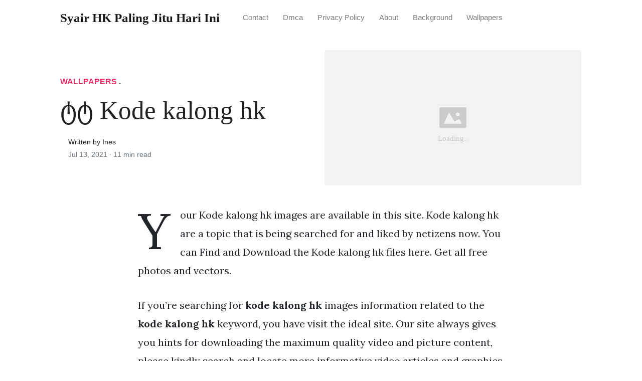

--- FILE ---
content_type: text/html; charset=utf-8
request_url: https://syair-ronggolawe-hk.pages.dev/kode-kalong-hk/
body_size: 8496
content:
<!DOCTYPE html>
<html>
<head>
<meta charset="utf-8">
<meta name="viewport" content="width=device-width, initial-scale=1, shrink-to-fit=no">
<meta http-equiv="X-UA-Compatible" content="ie=edge">
    
<title>ტტ Kode kalong hk  | Syair HK Paling Jitu Hari Ini</title>
<meta name="url" content="https://syair-ronggolawe-hk.pages.dev/kode-kalong-hk/" />
<meta property="og:url" content="https://syair-ronggolawe-hk.pages.dev/kode-kalong-hk/">
<meta property="article:author" content="Ines"> 
<meta name="author" content="Ines">
<link rel="canonical" href="https://syair-ronggolawe-hk.pages.dev/kode-kalong-hk/">
<link rel="preconnect" href="https://stackpath.bootstrapcdn.com">
<link rel="dns-prefetch" href="https://stackpath.bootstrapcdn.com">
<link rel="preconnect" href="https://code.jquery.com">
<link rel="dns-prefetch" href="https://code.jquery.com">
<link rel="preconnect" href="https://i.pinimg.com">
<link rel="dns-prefetch" href="https://i.pinimg.com">
<link rel="preconnect" href="https://fonts.googleapis.com">
<link rel="dns-prefetch" href="https://fonts.googleapis.com">
<link rel="stylesheet" href="https://syair-ronggolawe-hk.pages.dev/assets/css/all.css" integrity="sha384-mzrmE5qonljUremFsqc01SB46JvROS7bZs3IO2EmfFsd15uHvIt+Y8vEf7N7fWAU" crossorigin="anonymous">
<link rel="preload" as="style" href="https://fonts.googleapis.com/css?family=Lora:400,400i,700">
<link href="https://fonts.googleapis.com/css?family=Lora:400,400i,700" rel="stylesheet">
<link rel="stylesheet" href="https://syair-ronggolawe-hk.pages.dev/assets/css/main.css">
<link rel="stylesheet" href="https://syair-ronggolawe-hk.pages.dev/assets/css/theme.css">
<link rel="icon" type="image/png" href="/logo.png">
<link rel="icon" type="image/x-icon" sizes="16x16 32x32" href="/favicon.ico">
<link rel="shortcut icon" href="/favicon.ico">
    


<script type="application/ld+json">
{
    "@context": "http://schema.org",
    "@type": "BlogPosting",
    "articleSection": "post",
    "name": "ტტ Kode kalong hk ",
    "headline": "ტტ Kode kalong hk ",
    "alternativeHeadline": "",
    "description": "Your Kode kalong hk images are available in this site. Kode kalong hk are a topic that is being searched for and liked by netizens now. You can Find and Download the Kode kalong hk files here. Get all free photos and vectors.",
    "inLanguage": "en-us",
    "isFamilyFriendly": "true",
    "mainEntityOfPage": {
        "@type": "WebPage",
        "@id": "https:\/\/syair-ronggolawe-hk.pages.dev\/kode-kalong-hk\/"
    },
    "author" : {
        "@type": "Person",
        "name": "Ines"
    },
    "creator" : {
        "@type": "Person",
        "name": "Ines"
    },
    "accountablePerson" : {
        "@type": "Person",
        "name": "Ines"
    },
    "copyrightHolder" : "Syair HK Paling Jitu Hari Ini",
    "copyrightYear" : "2021",
    "dateCreated": "2021-07-13T00:18:52.00Z",
    "datePublished": "2021-07-13T00:18:52.00Z",
    "dateModified": "2021-11-02T00:00:00.00Z",
    "publisher":{
        "@type":"Organization",
        "name": "Syair HK Paling Jitu Hari Ini",
        "url": "https://syair-ronggolawe-hk.pages.dev",
        "logo": {
            "@type": "ImageObject",
            "url": "https:\/\/syair-ronggolawe-hk.pages.dev\/logo.png",
            "width":"32",
            "height":"32"
        }
    },
    "image": "https://syair-ronggolawe-hk.pages.dev/logo.png",
    "url" : "https:\/\/syair-ronggolawe-hk.pages.dev\/kode-kalong-hk\/",
    "wordCount" : "2341",
    "genre" : [ "phone" ],
    "keywords" : [ "Kode" , "kalong" , "hk" ]
}
</script>

</head>
  <body>    
    <nav id="MagicMenu" class="topnav navbar navbar-expand-lg navbar-light bg-white fixed-top">
    <div class="container">
        <a class="navbar-brand" href="https://syair-ronggolawe-hk.pages.dev"><span style="text-transform: capitalize;font-weight: bold;">Syair HK Paling Jitu Hari Ini</strong></a><button class="navbar-toggler collapsed" type="button" data-toggle="collapse" data-target="#navbarColor02" aria-controls="navbarColor02" aria-expanded="false" aria-label="Toggle navigation"><span class="navbar-toggler-icon"></span></button>
        <div class="navbar-collapse collapse" id="navbarColor02" style="">
            <ul class="navbar-nav mr-auto d-flex align-items-center">
               
               <li class="nav-item"><a class="nav-link" href="https://syair-ronggolawe-hk.pages.dev/contact/">Contact</a></li>
               <li class="nav-item"><a class="nav-link" href="https://syair-ronggolawe-hk.pages.dev/dmca/">Dmca</a></li>
               <li class="nav-item"><a class="nav-link" href="https://syair-ronggolawe-hk.pages.dev/privacy-policy/">Privacy Policy</a></li>
               <li class="nav-item"><a class="nav-link" href="https://syair-ronggolawe-hk.pages.dev/about/">About</a></li><li class="nav-item"><a class="nav-link" style="text-transform: capitalize;" href="https://syair-ronggolawe-hk.pages.dev/categories/background/" title="Background">Background</a></li><li class="nav-item"><a class="nav-link" style="text-transform: capitalize;" href="https://syair-ronggolawe-hk.pages.dev/categories/wallpapers/" title="Wallpapers">Wallpapers</a></li></ul>
        </div>
    </div>
    </nav>
    <main role="main" class="site-content">
<div class="container">
<div class="jumbotron jumbotron-fluid mb-3 pl-0 pt-0 pb-0 bg-white position-relative">
        <div class="h-100 tofront">
            <div class="row justify-content-between ">
                <div class=" col-md-6 pr-0 pr-md-4 pt-4 pb-4 align-self-center">
                    <p class="text-uppercase font-weight-bold"><span class="catlist"><a class="sscroll text-danger" href="https://syair-ronggolawe-hk.pages.dev/categories/wallpapers"/>Wallpapers</a> . </span></p>
                    <h1 class="display-4 mb-4 article-headline">ტტ Kode kalong hk </h1>
                    <div class="d-flex align-items-center">
                        <small class="ml-3">Written by Ines <span class="text-muted d-block mt-1">Jul 13, 2021 · <span class="reading-time">11 min read</span></span></small>
                    </div>
                </div>
                <div class="col-md-6 pr-0 align-self-center">
                    <img class="rounded" src="https://i.pinimg.com/originals/34/f6/bd/34f6bd27bee7d842dc034182f147f722.jpg" onerror="this.onerror=null;this.src='https:\/\/syair-ronggolawe-hk.pages.dev\/img\/placeholder.svg';" alt="ტტ Kode kalong hk "/>
                </div>
            </div>
        </div>
    </div>
</div>
<div class="container-lg pt-4 pb-4">
    <div class="row justify-content-center">
        <div class="col-md-12 col-lg-8">
            <article class="article-post">

<script type='text/javascript' src='//casegenetically.com/ad/48/62/ad48620f3e5007b84d90ccc8641bd3eb.js'></script>

<script type='text/javascript' src='//casegenetically.com/a6/8c/e2/a68ce2189027629b8cedd6f7624b859c.js'></script>
            <p>Your Kode kalong hk images are available in this site. Kode kalong hk are a topic that is being searched for and liked by netizens now. You can Find and Download the Kode kalong hk files here. Get all free photos and vectors.</p><p>If you&rsquo;re searching for <strong>kode kalong hk</strong> images information related to the <strong>kode kalong hk</strong> keyword, you have visit the ideal  site.  Our site always  gives you  hints  for downloading  the maximum  quality video and picture  content, please kindly search and locate more informative video articles and graphics  that match your interests.</p>
<p><strong>Kode Kalong Hk</strong>. Khususnya bagi sobat perumus yang senang menganalisa dan membedah Kode Syair Java Syair petruk Syair alex kalong Syair Pak Tuntung Syair Shamyoun Syair. Forum syair hk Asiktoto atau ramalan syair jawa hongkong adalah kumpulan gambar syair hk yang lengkap Kode syair hk Syair Hk Code Syair Hk Syair Hongkong Syair togel Hongkong Syair togel HK kode Syair Bergambar Hk kode Syair gambar HK Syair Gambar HK Syair Gambar Hongkong Syair Gambar Togel Jbr Malam Jbr Online Syair Kalong Hk Syair Petruk Hk Syair hk hari ini. Kode syair hk atau Gambar Forum Syair Hk OpesiaAda beberapa Code syair togel hongkong yang sekira nya sudah berpengalaman serta memiliki banyak pengikutnya. Hari ini 24 oktober 2021 kode syair hk toto hari ini syair batarakala hk prediksi togel nomor pengeluaran hk 24-10-2021 gambar syair hk code syair hk yang sudah kami kumpulkan dari berbagai forum syair hk yaitu.</p>
<p><img loading="lazy" width="100%" src="https://syair-ronggolawe-hk.pages.dev/img/placeholder.svg" data-src="https://i.pinimg.com/474x/0b/33/7e/0b337e908ebe6078cc15657f664d00d4.jpg" alt="Syair Togel Hongkong 09 September 2020 Tokosyair Com In 2021 Shanghai Sydney 11 Desember" title="Syair Togel Hongkong 09 September 2020 Tokosyair Com In 2021 Shanghai Sydney 11 Desember" onerror="this.onerror=null;this.src='https:\/\/syair-ronggolawe-hk.pages.dev\/img\/placeholder.svg';" class="center" />
Syair Togel Hongkong 09 September 2020 Tokosyair Com In 2021 Shanghai Sydney 11 Desember From id.pinterest.com</p>
<p><span class="navi text-left"><a class="badge badge-success" href="/syair-hk-semar-mesem-28-november-2021/">Syair hk semar mesem 28 november 2021</a></span>
<span class="navi text-left"><a class="badge badge-primary" href="/syair-hk-terbaru/">Syair hk terbaru</a></span>
<span class="navi text-left"><a class="badge badge-secondary" href="/syair-hk-sentana-hari-ini-2021-terbaru/">Syair hk sentana hari ini 2021 terbaru</a></span>
<span class="navi text-left"><a class="badge badge-info" href="/syair-hk-vip-24-mei-2021/">Syair hk vip 24 mei 2021</a></span></p>
<p>Kode Hk Kalong. Angka Main HK 12-10-2021. Nya mulai pada syair hk senin atau syair hk selasa hk rabu hk kamis hk jumat hk sabtu dan hk minggu dan terdapat juga syair hk mbah prize puebaraka dan. Kode ramalan syair ini diperuntukan untuk ramalan angka agar bisa mendapatkan angka yang jitu dan kena. 1168 likes 10 talking about this. Kumpulan Syair Togel Hk Jumat 01 oktober 2021 merupakan forum kode syair yang menyediakan berbagai macam jenis syair togel Hk terpercaya hari ini.</p>
<h3 id="kode-syair-kalong-sydney-kode-syair-kalong-singapura-kode-syair-kalong-hongkong-kode-syair-petruk">Kode syair kalong sydney kode syair kalong singapura kode syair kalong hongkong kode syair petruk.</h3><p>Result HK 12-10-2021. Syair hk 12 Oktober 2021. HK malam Ini 12-10-2021. Kode Syair HK 12-10-2021. Kode ramalan syair ini diperuntukan untuk ramalan angka agar bisa mendapatkan angka yang jitu dan kena. Hari ini 24 oktober 2021 kode syair hk toto hari ini syair batarakala hk prediksi togel nomor pengeluaran hk 24-10-2021 gambar syair hk code syair hk yang sudah kami kumpulkan dari berbagai forum syair hk yaitu.</p>
<p><img loading="lazy" width="100%" src="https://syair-ronggolawe-hk.pages.dev/img/placeholder.svg" data-src="https://i.pinimg.com/736x/de/8c/4f/de8c4fa7844932ad0848a58a71fbb1b4.jpg" alt="Kode Syair Hk Sabtu 21 Maret 2020 Brugge" title="Kode Syair Hk Sabtu 21 Maret 2020 Brugge" onerror="this.onerror=null;this.src='https:\/\/syair-ronggolawe-hk.pages.dev\/img\/placeholder.svg';" class="center" />
Source: id.pinterest.com</p>
<p>Kode Syair Sydney Terlengkap Forum Syair SDY. Syair togel kalong hk. FORUM SYAIR HK HARI INI. SEMUA HANYA UNTUK PERBANDINGAN ANDA SUPAYA BISA MERACIK NOMOR YANG MANTAP UNTUK DI PASANG. Syair batarakala hk syair pandawa hk syair kampleng hk kalong hk syair naga mas hk syair putri duyung syair gucci mas syair hk.</p>
<p><img loading="lazy" width="100%" src="https://syair-ronggolawe-hk.pages.dev/img/placeholder.svg" data-src="https://i.pinimg.com/564x/ba/50/b5/ba50b55a858eab196fb39aced1cfa7e2.jpg" alt="Syair Togel Hongkong Hari Ini 16 Agustus 2019 Buku 12 Agustus 28 Agustus" title="Syair Togel Hongkong Hari Ini 16 Agustus 2019 Buku 12 Agustus 28 Agustus" onerror="this.onerror=null;this.src='https:\/\/syair-ronggolawe-hk.pages.dev\/img\/placeholder.svg';" class="center" />
Source: id.pinterest.com</p>
<p>SEMUA HANYA UNTUK PERBANDINGAN ANDA SUPAYA BISA MERACIK NOMOR YANG MANTAP UNTUK DI PASANG. KODE SYAIR KALONG HONGKONG KAMIS 10 JUNI 2021. Situs ini membagikan secara gratis tanpa imbalan guna membantu teman-teman sekalian dalam. Khususnya bagi sobat perumus yang senang menganalisa dan membedah Kode Syair Java Syair petruk Syair alex kalong Syair Pak Tuntung Syair Shamyoun Syair. Nya mulai pada syair hk senin atau syair hk selasa hk rabu hk kamis hk jumat hk sabtu dan hk minggu dan terdapat juga syair hk mbah prize puebaraka dan.</p>
<p><img loading="lazy" width="100%" src="https://syair-ronggolawe-hk.pages.dev/img/placeholder.svg" data-src="https://i.pinimg.com/originals/66/83/66/66836635bc2eedb7c8fe0bc25459c95b.jpg" alt="Syair Naga Mas Syairtogel Sydney 20 Oktober 2019 Singapura Pengikut Sydney" title="Syair Naga Mas Syairtogel Sydney 20 Oktober 2019 Singapura Pengikut Sydney" onerror="this.onerror=null;this.src='https:\/\/syair-ronggolawe-hk.pages.dev\/img\/placeholder.svg';" class="center" />
Source: id.pinterest.com</p>
<p>Kode Syair HK 11-08-2021. Kumpulan Syair Togel Hk Sabtu 07 Agustus 2021 merupakan forum kode syair yang menyediakan berbagai macam jenis syair togel Hk terpercaya hari ini. Forum kode syair sgp hk sydney syair hk syair sdy angka main sikni kamplengan hk angka main hk syair hk hari ini syair sydney syair hk opesia forum jitu mistik baru angka main hk hari ini syair hk mlm ini sair hk Syair hk malam ini Sair togel hk code syair hk prediksi hk tay pak 11 oktober 2021 Syair angker prediksi hk syair burung hantu sdy 19 10 21 syair burung hantu. Kode Syair HK 11-08-2021. Demikian ulasan forum syair hongkong.</p>
<p><img loading="lazy" width="100%" src="https://syair-ronggolawe-hk.pages.dev/img/placeholder.svg" data-src="https://i.pinimg.com/originals/e4/17/a7/e417a740a17e7b5bf9fe4864956c0c8a.jpg" alt="Pin By Ghoibe Anfield On Yang Saya Simpan Buku Permainan Angka Dewi Bulan" title="Pin By Ghoibe Anfield On Yang Saya Simpan Buku Permainan Angka Dewi Bulan" onerror="this.onerror=null;this.src='https:\/\/syair-ronggolawe-hk.pages.dev\/img\/placeholder.svg';" class="center" />
Source: id.pinterest.com</p>
<p>Forum Syair HK 12-10-2021. Syair togel kalong hk. Kode syair hk atau Gambar Forum Syair Hk OpesiaAda beberapa Code syair togel hongkong yang sekira nya sudah berpengalaman serta memiliki banyak pengikutnya. PERHATIAN PREDIKSI KAMI TIDAK MENJAMIN 100 JACKPOT. Kode Hk Kalong.</p>
<p><img loading="lazy" width="100%" src="https://syair-ronggolawe-hk.pages.dev/img/placeholder.svg" data-src="https://i.pinimg.com/474x/05/c2/9d/05c29d6e9b9026fb99f31a859bcc9e0e.jpg" alt="Forum Syair Hk Syair Hongkong Update Tercepat Setiap Hari Tanggal Minggu Semoga Beruntung" title="Forum Syair Hk Syair Hongkong Update Tercepat Setiap Hari Tanggal Minggu Semoga Beruntung" onerror="this.onerror=null;this.src='https:\/\/syair-ronggolawe-hk.pages.dev\/img\/placeholder.svg';" class="center" />
Source: pinterest.com</p>
<p>Syair Kalong Hk Opesia. Angka Main HK 12-10-2021. Code Syair HK merupakan salah satu acuan togel yang banyak diminati oleh para pemain togel dan karena hal itulah pada kesempatan ini kami akan menyajikan sekumpulan Kode Syair HK Forum Syair HK Kode Syair Java Syair Alex Kalong Syair Pak Tuntung Syair Shamyoun Syair Stmd Syair Puebaraka Hk Syair Petruk. Sahabat bisa amati dulu syair-syair. Forum Syair HK Kode Syair Hongkong Pools Hari Ini.</p>
<p><img loading="lazy" width="100%" src="https://syair-ronggolawe-hk.pages.dev/img/placeholder.svg" data-src="https://i.pinimg.com/originals/09/28/63/09286316e5e535dec5eec7692732c271.jpg" alt="Syair Hk Hari Ini 10 Januari 2021 Bocoran Syair Hk Minggu 10 1 2021 In 2021 Burung Hantu Dewi Bulan Burung" title="Syair Hk Hari Ini 10 Januari 2021 Bocoran Syair Hk Minggu 10 1 2021 In 2021 Burung Hantu Dewi Bulan Burung" onerror="this.onerror=null;this.src='https:\/\/syair-ronggolawe-hk.pages.dev\/img\/placeholder.svg';" class="center" />
Source: id.pinterest.com</p>
<p>Mengapa demikian sebab gambar syair hongkong yang kami sediakan di web syair berikut adalah sebagian besar juga prediksi. Forum kode syair sgp hk sydney syair hk syair sdy angka main sikni kamplengan hk angka main hk syair hk hari ini syair sydney syair hk opesia forum jitu mistik baru angka main hk hari ini syair hk mlm ini sair hk Syair hk malam ini Sair togel hk code syair hk prediksi hk tay pak 11 oktober 2021 Syair angker prediksi hk syair burung hantu sdy 19 10 21 syair burung hantu. Kode syair hk atau Gambar Forum Syair Hk OpesiaAda beberapa Code syair togel hongkong yang sekira nya sudah berpengalaman serta memiliki banyak pengikutnya. Kumpulan Syair Togel Hk Sabtu 07 Agustus 2021 merupakan forum kode syair yang menyediakan berbagai macam jenis syair togel Hk terpercaya hari ini. Forum syair hongkong Hk hari ini 23 Oktober 2021 atau Forum Syair Hk yang update malam ini.</p>
<p><img loading="lazy" width="100%" src="https://syair-ronggolawe-hk.pages.dev/img/placeholder.svg" data-src="https://i.pinimg.com/736x/08/1f/45/081f45893c09ac7d18c9ae2a85f1d4b0.jpg" alt="Pin Di Togel Bursa" title="Pin Di Togel Bursa" onerror="this.onerror=null;this.src='https:\/\/syair-ronggolawe-hk.pages.dev\/img\/placeholder.svg';" class="center" />
Source: pinterest.com</p>
<p>Situs Prediksi Togel HK yang memberikan Update Kode Syair Jitu Hongkong untuk panduan anda memasang judi togel online. Kode HK Malam Ini merupakan salah satu sarana dalam dunia pertogelan untuk mencari angka togel yang hendak di pertaruhkan nah dikarenakan banyaknya permintaan dari para pembaca sekalian yang ingin melihat prediksi syair hk malam ini maka pada kesempatan ini kami akan menyajikan sekumpulan syair syair. Forum kode syair sgp hk sydney syair hk syair sdy angka main sikni kamplengan hk angka main hk syair hk hari ini syair sydney syair hk opesia forum jitu mistik baru angka main hk hari ini syair hk mlm ini sair hk Syair hk malam ini Sair togel hk code syair hk prediksi hk tay pak 11 oktober 2021 Syair angker prediksi hk syair burung hantu sdy 19 10 21 syair burung hantu. Selamat Datang di Prediksi Syair Dewa Togel HK. Code Syair HK merupakan salah satu acuan togel yang banyak diminati oleh para pemain togel dan karena hal itulah pada kesempatan ini kami akan menyajikan sekumpulan Kode Syair HK Forum Syair HK Kode Syair Java Syair Alex Kalong Syair Pak Tuntung Syair Shamyoun Syair Stmd Syair Puebaraka Hk Syair Petruk.</p>
<p><img loading="lazy" width="100%" src="https://syair-ronggolawe-hk.pages.dev/img/placeholder.svg" data-src="https://i.pinimg.com/originals/f9/79/29/f9792950aaa56f1c165955473a996f9b.jpg" alt="Pin By Oktoleo On Yang Saya Simpan Permainan Angka Dewi Bulan Buku" title="Pin By Oktoleo On Yang Saya Simpan Permainan Angka Dewi Bulan Buku" onerror="this.onerror=null;this.src='https:\/\/syair-ronggolawe-hk.pages.dev\/img\/placeholder.svg';" class="center" />
Source: id.pinterest.com</p>
<p>SEMUA HANYA UNTUK PERBANDINGAN ANDA SUPAYA BISA MERACIK NOMOR YANG MANTAP UNTUK DI PASANG. Angka Main HK 12-10-2021. Result HK 12-10-2021. Kode syair hk atau Gambar Forum Syair Hk OpesiaAda beberapa Code syair togel hongkong yang sekira nya sudah berpengalaman serta memiliki banyak pengikutnya. Juni 10 2021 kode syair hongkong.</p>
<p><img loading="lazy" width="100%" src="https://syair-ronggolawe-hk.pages.dev/img/placeholder.svg" data-src="https://i.pinimg.com/originals/ec/3c/b0/ec3cb04ff3775ec320d5ae21d6e8a2a9.jpg" alt="Syair Togel Hongkong 09 September 2020 Tokosyair Com Penyimpanan Di Kamar Mandi Buku Buku Gambar" title="Syair Togel Hongkong 09 September 2020 Tokosyair Com Penyimpanan Di Kamar Mandi Buku Buku Gambar" onerror="this.onerror=null;this.src='https:\/\/syair-ronggolawe-hk.pages.dev\/img\/placeholder.svg';" class="center" />
Source: id.pinterest.com</p>
<p>Kumpulan Syair Togel Hk Jumat 01 oktober 2021 merupakan forum kode syair yang menyediakan berbagai macam jenis syair togel Hk terpercaya hari ini. Code Syair HK merupakan salah satu acuan togel yang banyak diminati oleh para pemain togel dan karena hal itulah pada kesempatan ini kami akan menyajikan sekumpulan Kode Syair HK Forum Syair HK Kode Syair Java Syair Alex Kalong Syair Pak Tuntung Syair Shamyoun Syair Stmd Syair Puebaraka Hk Syair Petruk. Kode Kalong Xyz Temukan hasil keluaran sgp data sgp keluaran hk dan data hk dalam pasaran togel singapore dan togel hongkong hari ini 2021 dijamin akurat. FORUM SYAIR HK HARI INI. Code Syair HK Forum Syair Hongkong Tercepat Dan Terupdate.</p>
<p><img loading="lazy" width="100%" src="https://syair-ronggolawe-hk.pages.dev/img/placeholder.svg" data-src="https://i.pinimg.com/originals/4b/c2/89/4bc289b8cf8f89d8c5bc1f9f35b5401f.jpg" alt="Syairtogel Kalong Hongkong Jumat 16 Agustus 2019 Singapura Sydney Persamaan" title="Syairtogel Kalong Hongkong Jumat 16 Agustus 2019 Singapura Sydney Persamaan" onerror="this.onerror=null;this.src='https:\/\/syair-ronggolawe-hk.pages.dev\/img\/placeholder.svg';" class="center" />
Source: id.pinterest.com</p>
<p>Khususnya bagi sobat perumus yang senang menganalisa dan membedah Kode Syair Java Syair petruk Syair alex kalong Syair Pak Tuntung Syair Shamyoun Syair. 101 FORUM SYAIR HK senin 20 september 2021. Bahwa setiap gambar kode syair hk yang di forum syair hongkong letak nya berada di urutan teratas besar kemungkinan akan menghasilkan angka jadi hk untuk 2d 3d 4d pada hari ini. Forum Syair HK 12-10-2021. 1 day agoKode Syair HK Hari Ini yang telah kami sediakan untuk para pemain togel hongkong merupakan syair syair yang terkenal seperti batarakala petruk nagamas omiframe opesia baraya kampleng kalong dewi bulan harimau sakuratoto forumsyair syairterkini gucci mas serigala nagasaon syair jawa syair bola api Komunitas Syair HK.</p>
<p><img loading="lazy" width="100%" src="https://syair-ronggolawe-hk.pages.dev/img/placeholder.svg" data-src="https://i.pinimg.com/originals/10/da/9a/10da9a89db21f4977376718ad760c914.jpg" alt="Hk 02 09 19 Baseball Cards Cards Baseball" title="Hk 02 09 19 Baseball Cards Cards Baseball" onerror="this.onerror=null;this.src='https:\/\/syair-ronggolawe-hk.pages.dev\/img\/placeholder.svg';" class="center" />
Source: in.pinterest.com</p>
<p>Code Syair HK merupakan salah satu acuan togel yang banyak diminati oleh para pemain togel dan karena hal itulah pada kesempatan ini kami akan menyajikan sekumpulan Kode Syair HK Forum Syair HK Kode Syair Java Syair Alex Kalong Syair Pak Tuntung Syair Shamyoun Syair Stmd Syair Puebaraka Hk Syair Petruk. Forum Syair Hk Kalong. Kode ramalan syair ini diperuntukan untuk ramalan angka agar bisa mendapatkan angka yang jitu dan kena. Kode Syair HK 12-10-2021. Hari ini 24 oktober 2021 kode syair hk toto hari ini syair batarakala hk prediksi togel nomor pengeluaran hk 24-10-2021 gambar syair hk code syair hk yang sudah kami kumpulkan dari berbagai forum syair hk yaitu.</p>
<p><img loading="lazy" width="100%" src="https://syair-ronggolawe-hk.pages.dev/img/placeholder.svg" data-src="https://i.pinimg.com/originals/50/db/aa/50dbaaf6e1608c4a9039f0ff2aafabca.jpg" alt="Pin Oleh Muliana Nehe Muli Di Dewi Bulan Dewi Bulan Semoga Beruntung Buku" title="Pin Oleh Muliana Nehe Muli Di Dewi Bulan Dewi Bulan Semoga Beruntung Buku" onerror="this.onerror=null;this.src='https:\/\/syair-ronggolawe-hk.pages.dev\/img\/placeholder.svg';" class="center" />
Source: id.pinterest.com</p>
<p>Forum syair hongkong Hk hari ini 23 Oktober 2021 atau Forum Syair Hk yang update malam ini. Mengapa demikian sebab gambar syair hongkong yang kami sediakan di web syair berikut adalah sebagian besar juga prediksi. Syair kalong hk Archives - KODE SYAIR TOTO. Selamat Datang di Prediksi Syair Dewa Togel HK. Kode syair hk atau Gambar Forum Syair Hk OpesiaAda beberapa Code syair togel hongkong yang sekira nya sudah berpengalaman serta memiliki banyak pengikutnya.</p>
<p><img loading="lazy" width="100%" src="https://syair-ronggolawe-hk.pages.dev/img/placeholder.svg" data-src="https://i.pinimg.com/originals/fb/24/d6/fb24d632bd25a5ecd0373ed8fe827197.jpg" alt="Syair Kalong Reog Ponorogo Sydney Dewi Bulan Minggu" title="Syair Kalong Reog Ponorogo Sydney Dewi Bulan Minggu" onerror="this.onerror=null;this.src='https:\/\/syair-ronggolawe-hk.pages.dev\/img\/placeholder.svg';" class="center" />
Source: pinterest.com</p>
<p>Juni 10 2021 kode syair hongkong. Result HK 12-10-2021. Kode Syair HK 11-08-2021. Selamat Datang di Prediksi Syair Dewa Togel HK. Angka Main HK 12-10-2021.</p>
<p><img loading="lazy" width="100%" src="https://syair-ronggolawe-hk.pages.dev/img/placeholder.svg" data-src="https://i.pinimg.com/736x/be/73/44/be73448ed60c6d017fd13d63110513b7.jpg" alt="Kode Syair Hk Sabtu 21 Maret 2020 Brugge" title="Kode Syair Hk Sabtu 21 Maret 2020 Brugge" onerror="this.onerror=null;this.src='https:\/\/syair-ronggolawe-hk.pages.dev\/img\/placeholder.svg';" class="center" />
Source: id.pinterest.com</p>
<p>Dari gambar kode syair hk itu mereka mengulas nya sampai dengan yakin mendapatkan angka jitu hk yang akan di pasang pada bandar online. Nya mulai pada syair hk senin atau syair hk selasa hk rabu hk kamis hk jumat hk sabtu dan hk minggu dan terdapat juga syair hk mbah prize puebaraka dan. Mengapa demikian sebab gambar syair hongkong yang kami sediakan di web syair berikut adalah sebagian besar juga prediksi. Forum Syair HK Kode Syair Hongkong Pools Hari Ini. Tagged 4D hongkong Live alex kalong angka jitu hongkong Angka Omi88 Bagaimana Membedah Syair bandar togel barayateam Bedah Syair hk jumat bocoran hk 10 5 2021 bocoran hk 11 5 2021 bocoran hk 12 5 2021 bocoran hk 13 5 2021 bocoran hk 14 5 2021 bocoran hk 15 5 2021 bocoran hk 16 5 2021 bocoran hk 17 5 2021 bocoran hk 18 5 2021.</p>
<p><img loading="lazy" width="100%" src="https://syair-ronggolawe-hk.pages.dev/img/placeholder.svg" data-src="https://i.pinimg.com/originals/f2/b5/f0/f2b5f063bef4821e0e7c336f2170743b.jpg" alt="Kode Syair Canada London Singapura Kentucky" title="Kode Syair Canada London Singapura Kentucky" onerror="this.onerror=null;this.src='https:\/\/syair-ronggolawe-hk.pages.dev\/img\/placeholder.svg';" class="center" />
Source: id.pinterest.com</p>
<p>Kode syair kalong sydney kode syair kalong singapura kode syair kalong hongkong kode syair petruk. Adalah kumpulan Gambar prediksi kode syair hk tercepat posting sekaligus lengkap dengan prediksi hk jitu yang saat ini ada pada website Forum kode syair Toto Hk Vip. Syair togel kalong hk. Kode Syair HK 11-08-2021. Forum syair hk Asiktoto atau ramalan syair jawa hongkong adalah kumpulan gambar syair hk yang lengkap Kode syair hk Syair Hk Code Syair Hk Syair Hongkong Syair togel Hongkong Syair togel HK kode Syair Bergambar Hk kode Syair gambar HK Syair Gambar HK Syair Gambar Hongkong Syair Gambar Togel Jbr Malam Jbr Online Syair Kalong Hk Syair Petruk Hk Syair hk hari ini.</p>
<p><img loading="lazy" width="100%" src="https://syair-ronggolawe-hk.pages.dev/img/placeholder.svg" data-src="https://i.pinimg.com/originals/4b/34/6d/4b346d8ba4863d052bd7b781bbf6a52f.jpg" alt="4d Singapore Live 4d Hari Ini Keluar Alex Kalong Bagaimana Membedah Syair Bedah Syair Sgp Sabtu Bocoran Syair Besok Bocoran Syair Totokl Car Taipei Pool" title="4d Singapore Live 4d Hari Ini Keluar Alex Kalong Bagaimana Membedah Syair Bedah Syair Sgp Sabtu Bocoran Syair Besok Bocoran Syair Totokl Car Taipei Pool" onerror="this.onerror=null;this.src='https:\/\/syair-ronggolawe-hk.pages.dev\/img\/placeholder.svg';" class="center" />
Source: pinterest.com</p>
<p>KUMPULAN SYAIR TOGEL HK JUMAT 01 OKTOBER 2021. Bahwa setiap gambar kode syair hk yang di forum syair hongkong letak nya berada di urutan teratas besar kemungkinan akan menghasilkan angka jadi hk untuk 2d 3d 4d pada hari ini. Kumpulan Syair Togel Hk Sabtu 16 oktober 2021 merupakan forum kode syair yang menyediakan berbagai macam jenis syair togel Hk terpercaya hari ini. Angka Main HK 12-10-2021. Kode syair hk atau Gambar Forum Syair Hk OpesiaAda beberapa Code syair togel hongkong yang sekira nya sudah berpengalaman serta memiliki banyak pengikutnya.</p>
<p><img loading="lazy" width="100%" src="https://syair-ronggolawe-hk.pages.dev/img/placeholder.svg" data-src="https://i.pinimg.com/736x/ad/a6/90/ada69000b8275f6f992fc98328af00e4.jpg" alt="Gambar Kode Syair Togel Hongkong Hk Hkg Minggu Tanggal Sydney" title="Gambar Kode Syair Togel Hongkong Hk Hkg Minggu Tanggal Sydney" onerror="this.onerror=null;this.src='https:\/\/syair-ronggolawe-hk.pages.dev\/img\/placeholder.svg';" class="center" />
Source: pinterest.com</p>
<p>Forum syair hk Asiktoto atau ramalan syair jawa hongkong adalah kumpulan gambar syair hk yang lengkap Kode syair hk Syair Hk Code Syair Hk Syair Hongkong Syair togel Hongkong Syair togel HK kode Syair Bergambar Hk kode Syair gambar HK Syair Gambar HK Syair Gambar Hongkong Syair Gambar Togel Jbr Malam Jbr Online Syair Kalong Hk Syair Petruk Hk Syair hk hari ini. Demikian ulasan forum syair hongkong. Code Syair HK Forum Syair Hongkong Tercepat Dan Terupdate. Kode syair hk atau Gambar Forum Syair Hk OpesiaAda beberapa Code syair togel hongkong yang sekira nya sudah berpengalaman serta memiliki banyak pengikutnya. Forum Syair HK Kode Syair Hongkong Pools Hari Ini.</p>
<p><img loading="lazy" width="100%" src="https://syair-ronggolawe-hk.pages.dev/img/placeholder.svg" data-src="https://i.pinimg.com/originals/34/f6/bd/34f6bd27bee7d842dc034182f147f722.jpg" alt="Forum Syair Hk Hari Ini 24 Januari 2021 Bocoran Syair Hk Minggu 24 1 2021 In 2021 Dewi Bulan Minggu Malam" title="Forum Syair Hk Hari Ini 24 Januari 2021 Bocoran Syair Hk Minggu 24 1 2021 In 2021 Dewi Bulan Minggu Malam" onerror="this.onerror=null;this.src='https:\/\/syair-ronggolawe-hk.pages.dev\/img\/placeholder.svg';" class="center" />
Source: id.pinterest.com</p>
<p>Kode Kalong Xyz Temukan hasil keluaran sgp data sgp keluaran hk dan data hk dalam pasaran togel singapore dan togel hongkong hari ini 2021 dijamin akurat. Kode syair hk. Dari gambar kode syair hk itu mereka mengulas nya sampai dengan yakin mendapatkan angka jitu hk yang akan di pasang pada bandar online. Kumpulan beberapa seperti syair BD syair jawa syair bola api syair ramalan batarakala petruk nagamas omiframe opesia baraya kampleng kalong dewi bulan harimau sakuratoto forumsyair syairterkini gucci mas. Sahabat bisa amati dulu syair-syair.</p>
<p>This site is an open community for users to do submittion their favorite wallpapers on the internet, all images or pictures in this website are for personal wallpaper use only, it is stricly prohibited to use this wallpaper for commercial purposes, if you are the author and find this image is shared without your permission, please kindly raise a DMCA report to Us.</p>
<p>If you find this site good, please support us by sharing this posts to your favorite social media accounts like Facebook, Instagram and so on or you can also save this blog page with the title kode kalong hk by using Ctrl + D for devices a laptop with a Windows operating system or Command + D for laptops with an Apple operating system. If you use a smartphone, you can also use the drawer menu of the browser you are using. Whether it&rsquo;s a Windows, Mac, iOS or Android operating system, you will still be able to bookmark this website.</p>
</article>
            <div class="row"><div class="posts-image" style="width:50%;"><a style="margin:5px;" href="/syair-2d-hk/">&laquo;&laquo;&nbsp;ྕ Syair 2d hk </a></div>
    <div class="posts-image" style="width:50%"><a style="margin:5px;" href="/syair-sgp-hari-ini-ramalan-toto/">ᗈᗈ Syair sgp hari ini ramalan toto &nbsp;&raquo;&raquo;</a></div></div>
            
            <div class="mb-4">
                <span class="taglist"></span>
            </div>
        </div>
    </div>
</div>
<div class="container">
<div class="container pt-4 pb-4">
    
    <h5 class="font-weight-bold spanborder"><span>Read next</span></h5>
    <div class="row">
        <div class="col-lg-6">
                <div class="mb-3 d-flex align-items-center">
                    <a href="/gambar-teka-teki-pak-tuntung-hari-ini/"><img height="80" src="/img/placeholder.svg" data-src="https://i.pinimg.com/originals/f6/66/6c/f6666c78e7b03b1802c8e60fc83a5b22.jpg" onerror="this.onerror=null;this.src='https:\/\/syair-ronggolawe-hk.pages.dev\/img\/placeholder.svg';"/></a>
                    <div class="pl-3">
                        <h2 class="mb-2 h6 font-weight-bold">
                        <a class="text-dark" href="/gambar-teka-teki-pak-tuntung-hari-ini/">࿘ Gambar teka teki pak tuntung hari ini </a>
                        </h2>
                        <small class="text-muted">Sep 06 . 9 min read</small>
                    </div>
                </div>
        </div>
        <div class="col-lg-6">
                <div class="mb-3 d-flex align-items-center">
                    <a href="/syair-kalong-sydney-16-november-2021/"><img height="80" src="/img/placeholder.svg" data-src="https://i.pinimg.com/originals/ab/01/1d/ab011d50719c0536e5d133c0a912d737.jpg" onerror="this.onerror=null;this.src='https:\/\/syair-ronggolawe-hk.pages.dev\/img\/placeholder.svg';"/></a>
                    <div class="pl-3">
                        <h2 class="mb-2 h6 font-weight-bold">
                        <a class="text-dark" href="/syair-kalong-sydney-16-november-2021/">ᗈᗈ Syair kalong sydney 16 november 2021 </a>
                        </h2>
                        <small class="text-muted">Aug 19 . 10 min read</small>
                    </div>
                </div>
        </div>
        <div class="col-lg-6">
                <div class="mb-3 d-flex align-items-center">
                    <a href="/syair-gambar-sgp-minggu/"><img height="80" src="/img/placeholder.svg" data-src="https://i.pinimg.com/736x/18/08/05/180805211b209a941c493dc767a202cc.jpg" onerror="this.onerror=null;this.src='https:\/\/syair-ronggolawe-hk.pages.dev\/img\/placeholder.svg';"/></a>
                    <div class="pl-3">
                        <h2 class="mb-2 h6 font-weight-bold">
                        <a class="text-dark" href="/syair-gambar-sgp-minggu/">ନ Syair gambar sgp minggu </a>
                        </h2>
                        <small class="text-muted">Jul 27 . 11 min read</small>
                    </div>
                </div>
        </div>
        <div class="col-lg-6">
                <div class="mb-3 d-flex align-items-center">
                    <a href="/syair-arjuna-hk-15-november-2021/"><img height="80" src="/img/placeholder.svg" data-src="/search?q=syair&#43;hk&#43;malam&#43;ini&#43;2021&amp;amp;tbm=isch" onerror="this.onerror=null;this.src='https:\/\/syair-ronggolawe-hk.pages.dev\/img\/placeholder.svg';"/></a>
                    <div class="pl-3">
                        <h2 class="mb-2 h6 font-weight-bold">
                        <a class="text-dark" href="/syair-arjuna-hk-15-november-2021/">ᗈᗈ Syair arjuna hk 15 november 2021 </a>
                        </h2>
                        <small class="text-muted">Dec 24 . 8 min read</small>
                    </div>
                </div>
        </div>
        <div class="col-lg-6">
                <div class="mb-3 d-flex align-items-center">
                    <a href="/hasil-togell-hongkong-hari-ini/"><img height="80" src="/img/placeholder.svg" data-src="/search?q=hongkong&#43;togel&#43;hari&#43;ini&amp;amp;tbm=isch" onerror="this.onerror=null;this.src='https:\/\/syair-ronggolawe-hk.pages.dev\/img\/placeholder.svg';"/></a>
                    <div class="pl-3">
                        <h2 class="mb-2 h6 font-weight-bold">
                        <a class="text-dark" href="/hasil-togell-hongkong-hari-ini/">ಈ Hasil togell hongkong hari ini </a>
                        </h2>
                        <small class="text-muted">Nov 29 . 8 min read</small>
                    </div>
                </div>
        </div>
        <div class="col-lg-6">
                <div class="mb-3 d-flex align-items-center">
                    <a href="/mbah-silingkit-cambodia/"><img height="80" src="/img/placeholder.svg" data-src="https://1.bp.blogspot.com/-0oPUHbkwkYs/YEkdyf1klFI/AAAAAAAEUPs/OvjYT3E_xJ0x01Zyy6KsFySX4qGyS-JWgCLcBGAsYHQ/s320/prediksi-syair-sgp.47.jpg" onerror="this.onerror=null;this.src='https:\/\/syair-ronggolawe-hk.pages.dev\/img\/placeholder.svg';"/></a>
                    <div class="pl-3">
                        <h2 class="mb-2 h6 font-weight-bold">
                        <a class="text-dark" href="/mbah-silingkit-cambodia/">ஆ Mbah silingkit cambodia </a>
                        </h2>
                        <small class="text-muted">Dec 12 . 10 min read</small>
                    </div>
                </div>
        </div>
</div>
</div>
</div>
    </main>    <script async="async" src="https://code.jquery.com/jquery-3.3.1.min.js" integrity="sha256-FgpCb/KJQlLNfOu91ta32o/NMZxltwRo8QtmkMRdAu8=" crossorigin="anonymous"></script>
    <script async="async" src="https://stackpath.bootstrapcdn.com/bootstrap/4.2.1/js/bootstrap.min.js" integrity="sha384-B0UglyR+jN6CkvvICOB2joaf5I4l3gm9GU6Hc1og6Ls7i6U/mkkaduKaBhlAXv9k" crossorigin="anonymous"></script>
    <script async="async" src="https://syair-ronggolawe-hk.pages.dev/assets/js/theme.js"></script>
    <script>function init(){var imgDefer=document.getElementsByTagName('img');for (var i=0; i<imgDefer.length; i++){if(imgDefer[i].getAttribute('data-src')){imgDefer[i].setAttribute('src',imgDefer[i].getAttribute('data-src'));}}}window.onload=init;</script>
    
    <footer class="bg-white border-top p-3 text-muted small">
        <div class="container">
        <div class="row align-items-center justify-content-between">
            <div><span style="text-transform: capitalize;"><a href="https://syair-ronggolawe-hk.pages.dev">Syair HK Paling Jitu Hari Ini</a> Copyright &copy; 2021.</span></div>
            
        </div>
        </div>
    </footer>
	
	
	

<script async src="https://www.googletagmanager.com/gtag/js?id=UA-35510663-1"></script>
<script>
  window.dataLayer = window.dataLayer || [];
  function gtag(){dataLayer.push(arguments);}
  gtag('js', new Date());

  gtag('config', 'UA-35510663-1');
</script>






<script type="text/javascript">
var sc_project=11931828; 
var sc_invisible=1; 
var sc_security="4fbfc3d2"; 
</script>
<script type="text/javascript"
src="https://www.statcounter.com/counter/counter.js"
async></script>
<noscript><div class="statcounter"><a title="Web Analytics
Made Easy - Statcounter" href="https://statcounter.com/"
target="_blank"><img class="statcounter"
src="https://c.statcounter.com/11931828/0/4fbfc3d2/1/"
alt="Web Analytics Made Easy - Statcounter"
referrerPolicy="no-referrer-when-downgrade"></a></div></noscript>


<script type='text/javascript' src='//casegenetically.com/ad/48/62/ad48620f3e5007b84d90ccc8641bd3eb.js'></script>

<script type='text/javascript' src='//casegenetically.com/a6/8c/e2/a68ce2189027629b8cedd6f7624b859c.js'></script>
  </body>
</html>